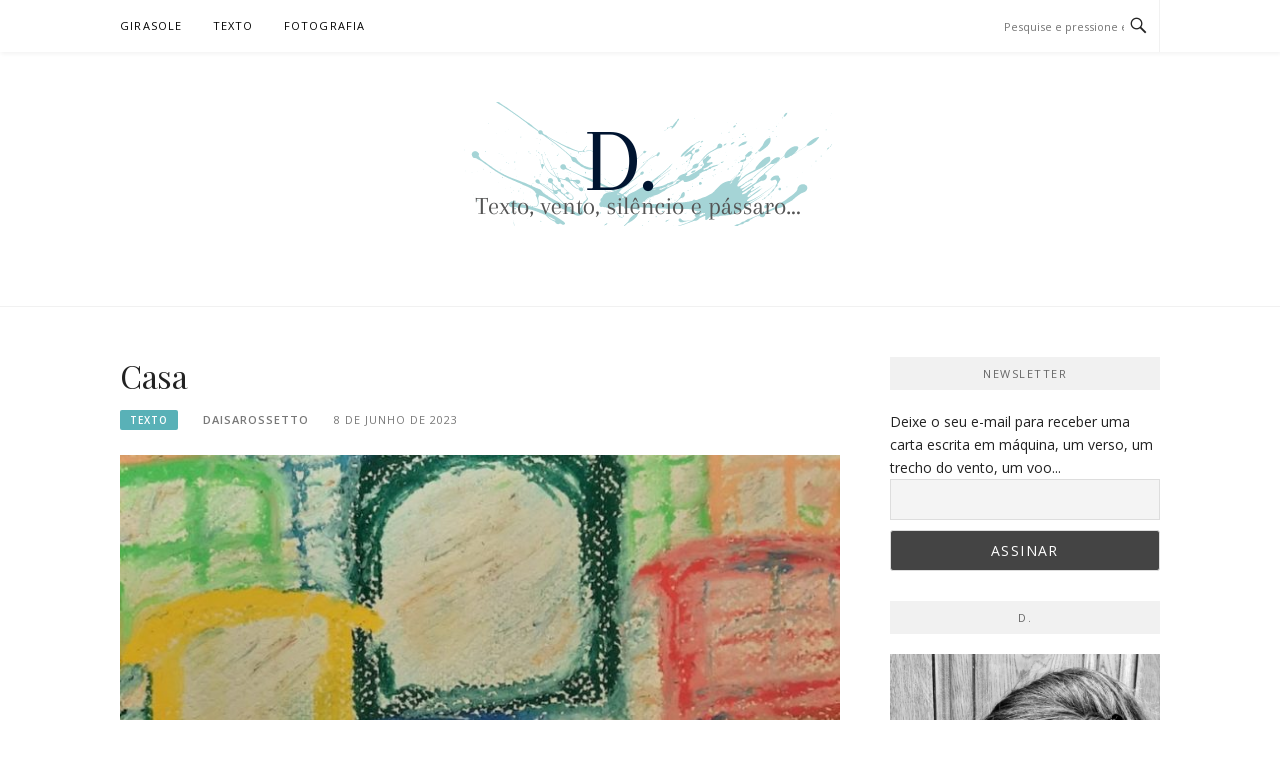

--- FILE ---
content_type: text/html; charset=UTF-8
request_url: https://www.daisarossetto.com.br/2023/06/08/casa/
body_size: 8598
content:
<!DOCTYPE html><html lang="pt-BR"><head><meta charset="UTF-8"><meta name="viewport" content="width=device-width, initial-scale=1"><link rel="profile" href="http://gmpg.org/xfn/11"><link rel="pingback" href="https://www.daisarossetto.com.br/xmlrpc.php"><title>Casa &#8211; D. | Texto, vento, silêncio e pássaro&#8230;</title><meta name='robots' content='max-image-preview:large' /><link rel='dns-prefetch' href='//fonts.googleapis.com' /><link rel='dns-prefetch' href='//s.w.org' /><link rel="alternate" type="application/rss+xml" title="Feed para D. | Texto, vento, silêncio e pássaro... &raquo;" href="https://www.daisarossetto.com.br/feed/" /><link rel="alternate" type="application/rss+xml" title="Feed de comentários para D. | Texto, vento, silêncio e pássaro... &raquo;" href="https://www.daisarossetto.com.br/comments/feed/" /><link rel="alternate" type="application/rss+xml" title="Feed de comentários para D. | Texto, vento, silêncio e pássaro... &raquo; Casa" href="https://www.daisarossetto.com.br/2023/06/08/casa/feed/" /><style type="text/css">img.wp-smiley,
img.emoji {
	display: inline !important;
	border: none !important;
	box-shadow: none !important;
	height: 1em !important;
	width: 1em !important;
	margin: 0 0.07em !important;
	vertical-align: -0.1em !important;
	background: none !important;
	padding: 0 !important;
}</style><link rel='stylesheet' id='wp-block-library-css'  href='https://www.daisarossetto.com.br/wp-includes/css/dist/block-library/style.min.css?ver=6.0.11' type='text/css' media='all' /><style id='global-styles-inline-css' type='text/css'>body{--wp--preset--color--black: #000000;--wp--preset--color--cyan-bluish-gray: #abb8c3;--wp--preset--color--white: #ffffff;--wp--preset--color--pale-pink: #f78da7;--wp--preset--color--vivid-red: #cf2e2e;--wp--preset--color--luminous-vivid-orange: #ff6900;--wp--preset--color--luminous-vivid-amber: #fcb900;--wp--preset--color--light-green-cyan: #7bdcb5;--wp--preset--color--vivid-green-cyan: #00d084;--wp--preset--color--pale-cyan-blue: #8ed1fc;--wp--preset--color--vivid-cyan-blue: #0693e3;--wp--preset--color--vivid-purple: #9b51e0;--wp--preset--gradient--vivid-cyan-blue-to-vivid-purple: linear-gradient(135deg,rgba(6,147,227,1) 0%,rgb(155,81,224) 100%);--wp--preset--gradient--light-green-cyan-to-vivid-green-cyan: linear-gradient(135deg,rgb(122,220,180) 0%,rgb(0,208,130) 100%);--wp--preset--gradient--luminous-vivid-amber-to-luminous-vivid-orange: linear-gradient(135deg,rgba(252,185,0,1) 0%,rgba(255,105,0,1) 100%);--wp--preset--gradient--luminous-vivid-orange-to-vivid-red: linear-gradient(135deg,rgba(255,105,0,1) 0%,rgb(207,46,46) 100%);--wp--preset--gradient--very-light-gray-to-cyan-bluish-gray: linear-gradient(135deg,rgb(238,238,238) 0%,rgb(169,184,195) 100%);--wp--preset--gradient--cool-to-warm-spectrum: linear-gradient(135deg,rgb(74,234,220) 0%,rgb(151,120,209) 20%,rgb(207,42,186) 40%,rgb(238,44,130) 60%,rgb(251,105,98) 80%,rgb(254,248,76) 100%);--wp--preset--gradient--blush-light-purple: linear-gradient(135deg,rgb(255,206,236) 0%,rgb(152,150,240) 100%);--wp--preset--gradient--blush-bordeaux: linear-gradient(135deg,rgb(254,205,165) 0%,rgb(254,45,45) 50%,rgb(107,0,62) 100%);--wp--preset--gradient--luminous-dusk: linear-gradient(135deg,rgb(255,203,112) 0%,rgb(199,81,192) 50%,rgb(65,88,208) 100%);--wp--preset--gradient--pale-ocean: linear-gradient(135deg,rgb(255,245,203) 0%,rgb(182,227,212) 50%,rgb(51,167,181) 100%);--wp--preset--gradient--electric-grass: linear-gradient(135deg,rgb(202,248,128) 0%,rgb(113,206,126) 100%);--wp--preset--gradient--midnight: linear-gradient(135deg,rgb(2,3,129) 0%,rgb(40,116,252) 100%);--wp--preset--duotone--dark-grayscale: url('#wp-duotone-dark-grayscale');--wp--preset--duotone--grayscale: url('#wp-duotone-grayscale');--wp--preset--duotone--purple-yellow: url('#wp-duotone-purple-yellow');--wp--preset--duotone--blue-red: url('#wp-duotone-blue-red');--wp--preset--duotone--midnight: url('#wp-duotone-midnight');--wp--preset--duotone--magenta-yellow: url('#wp-duotone-magenta-yellow');--wp--preset--duotone--purple-green: url('#wp-duotone-purple-green');--wp--preset--duotone--blue-orange: url('#wp-duotone-blue-orange');--wp--preset--font-size--small: 13px;--wp--preset--font-size--medium: 20px;--wp--preset--font-size--large: 36px;--wp--preset--font-size--x-large: 42px;}.has-black-color{color: var(--wp--preset--color--black) !important;}.has-cyan-bluish-gray-color{color: var(--wp--preset--color--cyan-bluish-gray) !important;}.has-white-color{color: var(--wp--preset--color--white) !important;}.has-pale-pink-color{color: var(--wp--preset--color--pale-pink) !important;}.has-vivid-red-color{color: var(--wp--preset--color--vivid-red) !important;}.has-luminous-vivid-orange-color{color: var(--wp--preset--color--luminous-vivid-orange) !important;}.has-luminous-vivid-amber-color{color: var(--wp--preset--color--luminous-vivid-amber) !important;}.has-light-green-cyan-color{color: var(--wp--preset--color--light-green-cyan) !important;}.has-vivid-green-cyan-color{color: var(--wp--preset--color--vivid-green-cyan) !important;}.has-pale-cyan-blue-color{color: var(--wp--preset--color--pale-cyan-blue) !important;}.has-vivid-cyan-blue-color{color: var(--wp--preset--color--vivid-cyan-blue) !important;}.has-vivid-purple-color{color: var(--wp--preset--color--vivid-purple) !important;}.has-black-background-color{background-color: var(--wp--preset--color--black) !important;}.has-cyan-bluish-gray-background-color{background-color: var(--wp--preset--color--cyan-bluish-gray) !important;}.has-white-background-color{background-color: var(--wp--preset--color--white) !important;}.has-pale-pink-background-color{background-color: var(--wp--preset--color--pale-pink) !important;}.has-vivid-red-background-color{background-color: var(--wp--preset--color--vivid-red) !important;}.has-luminous-vivid-orange-background-color{background-color: var(--wp--preset--color--luminous-vivid-orange) !important;}.has-luminous-vivid-amber-background-color{background-color: var(--wp--preset--color--luminous-vivid-amber) !important;}.has-light-green-cyan-background-color{background-color: var(--wp--preset--color--light-green-cyan) !important;}.has-vivid-green-cyan-background-color{background-color: var(--wp--preset--color--vivid-green-cyan) !important;}.has-pale-cyan-blue-background-color{background-color: var(--wp--preset--color--pale-cyan-blue) !important;}.has-vivid-cyan-blue-background-color{background-color: var(--wp--preset--color--vivid-cyan-blue) !important;}.has-vivid-purple-background-color{background-color: var(--wp--preset--color--vivid-purple) !important;}.has-black-border-color{border-color: var(--wp--preset--color--black) !important;}.has-cyan-bluish-gray-border-color{border-color: var(--wp--preset--color--cyan-bluish-gray) !important;}.has-white-border-color{border-color: var(--wp--preset--color--white) !important;}.has-pale-pink-border-color{border-color: var(--wp--preset--color--pale-pink) !important;}.has-vivid-red-border-color{border-color: var(--wp--preset--color--vivid-red) !important;}.has-luminous-vivid-orange-border-color{border-color: var(--wp--preset--color--luminous-vivid-orange) !important;}.has-luminous-vivid-amber-border-color{border-color: var(--wp--preset--color--luminous-vivid-amber) !important;}.has-light-green-cyan-border-color{border-color: var(--wp--preset--color--light-green-cyan) !important;}.has-vivid-green-cyan-border-color{border-color: var(--wp--preset--color--vivid-green-cyan) !important;}.has-pale-cyan-blue-border-color{border-color: var(--wp--preset--color--pale-cyan-blue) !important;}.has-vivid-cyan-blue-border-color{border-color: var(--wp--preset--color--vivid-cyan-blue) !important;}.has-vivid-purple-border-color{border-color: var(--wp--preset--color--vivid-purple) !important;}.has-vivid-cyan-blue-to-vivid-purple-gradient-background{background: var(--wp--preset--gradient--vivid-cyan-blue-to-vivid-purple) !important;}.has-light-green-cyan-to-vivid-green-cyan-gradient-background{background: var(--wp--preset--gradient--light-green-cyan-to-vivid-green-cyan) !important;}.has-luminous-vivid-amber-to-luminous-vivid-orange-gradient-background{background: var(--wp--preset--gradient--luminous-vivid-amber-to-luminous-vivid-orange) !important;}.has-luminous-vivid-orange-to-vivid-red-gradient-background{background: var(--wp--preset--gradient--luminous-vivid-orange-to-vivid-red) !important;}.has-very-light-gray-to-cyan-bluish-gray-gradient-background{background: var(--wp--preset--gradient--very-light-gray-to-cyan-bluish-gray) !important;}.has-cool-to-warm-spectrum-gradient-background{background: var(--wp--preset--gradient--cool-to-warm-spectrum) !important;}.has-blush-light-purple-gradient-background{background: var(--wp--preset--gradient--blush-light-purple) !important;}.has-blush-bordeaux-gradient-background{background: var(--wp--preset--gradient--blush-bordeaux) !important;}.has-luminous-dusk-gradient-background{background: var(--wp--preset--gradient--luminous-dusk) !important;}.has-pale-ocean-gradient-background{background: var(--wp--preset--gradient--pale-ocean) !important;}.has-electric-grass-gradient-background{background: var(--wp--preset--gradient--electric-grass) !important;}.has-midnight-gradient-background{background: var(--wp--preset--gradient--midnight) !important;}.has-small-font-size{font-size: var(--wp--preset--font-size--small) !important;}.has-medium-font-size{font-size: var(--wp--preset--font-size--medium) !important;}.has-large-font-size{font-size: var(--wp--preset--font-size--large) !important;}.has-x-large-font-size{font-size: var(--wp--preset--font-size--x-large) !important;}</style><link rel='stylesheet' id='boston-fonts-css'  href='https://fonts.googleapis.com/css?family=Open+Sans%3A300%2C300i%2C400%2C400i%2C600%2C600i%2C700%2C700i%7CPlayfair+Display%3A400%2C400i%2C700%2C700i&#038;subset=latin%2Clatin-ext&#038;display=swap' type='text/css' media='all' /><link rel='stylesheet' id='boston-style-css'  href='https://www.daisarossetto.com.br/wp-content/themes/boston/style.css?ver=6.0.11' type='text/css' media='all' /><style id='boston-style-inline-css' type='text/css'>.archive__layout1 .entry-more a:hover {
    border-color: #59b1b7;
    background: #59b1b7;
}
a.entry-category {
    background: #59b1b7;
}
.entry-content a, .comment-content a,
.sticky .entry-title:before,
.search-results .page-title span,
.widget_categories li a,
.footer-widget-area a {
	color: #59b1b7;
}
.entry-footer a {
	color: #59b1b7;
}
@media (min-width: 992px) {
	.main-navigation .current_page_item > a,
	.main-navigation .current-menu-item > a,
	.main-navigation .current_page_ancestor > a,
	.main-navigation .current-menu-ancestor > a {
		color: #59b1b7;
	}
}</style><link rel='stylesheet' id='genericons-css'  href='https://www.daisarossetto.com.br/wp-content/themes/boston/assets/fonts/genericons/genericons.css?ver=3.4.1' type='text/css' media='all' /><link rel='stylesheet' id='boston-norwester-font-css'  href='https://www.daisarossetto.com.br/wp-content/themes/boston/assets/css/font-norwester.css?ver=6.0.11' type='text/css' media='all' /><link rel='stylesheet' id='newsletter-css'  href='https://www.daisarossetto.com.br/wp-content/plugins/newsletter/style.css?ver=7.4.7' type='text/css' media='all' /> <script type='text/javascript' src='https://www.daisarossetto.com.br/wp-includes/js/jquery/jquery.min.js?ver=3.6.0' id='jquery-core-js'></script> <link rel="https://api.w.org/" href="https://www.daisarossetto.com.br/wp-json/" /><link rel="alternate" type="application/json" href="https://www.daisarossetto.com.br/wp-json/wp/v2/posts/1292" /><link rel="EditURI" type="application/rsd+xml" title="RSD" href="https://www.daisarossetto.com.br/xmlrpc.php?rsd" /><link rel="wlwmanifest" type="application/wlwmanifest+xml" href="https://www.daisarossetto.com.br/wp-includes/wlwmanifest.xml" /><meta name="generator" content="WordPress 6.0.11" /><link rel="canonical" href="https://www.daisarossetto.com.br/2023/06/08/casa/" /><link rel='shortlink' href='https://www.daisarossetto.com.br/?p=1292' />
<style id="custom-logo-css" type="text/css">.site-title, .site-description {
				position: absolute;
				clip: rect(1px, 1px, 1px, 1px);
			}</style><link rel="alternate" type="application/json+oembed" href="https://www.daisarossetto.com.br/wp-json/oembed/1.0/embed?url=https%3A%2F%2Fwww.daisarossetto.com.br%2F2023%2F06%2F08%2Fcasa%2F" /><link rel="alternate" type="text/xml+oembed" href="https://www.daisarossetto.com.br/wp-json/oembed/1.0/embed?url=https%3A%2F%2Fwww.daisarossetto.com.br%2F2023%2F06%2F08%2Fcasa%2F&#038;format=xml" /><link rel="icon" href="https://www.daisarossetto.com.br/wp-content/uploads/2022/07/cropped-cropped-D.-Logo-32x32.png" sizes="32x32" /><link rel="icon" href="https://www.daisarossetto.com.br/wp-content/uploads/2022/07/cropped-cropped-D.-Logo-192x192.png" sizes="192x192" /><link rel="apple-touch-icon" href="https://www.daisarossetto.com.br/wp-content/uploads/2022/07/cropped-cropped-D.-Logo-180x180.png" /><meta name="msapplication-TileImage" content="https://www.daisarossetto.com.br/wp-content/uploads/2022/07/cropped-cropped-D.-Logo-270x270.png" /></head><body class="post-template-default single single-post postid-1292 single-format-standard wp-custom-logo right-layout">
<svg xmlns="http://www.w3.org/2000/svg" viewBox="0 0 0 0" width="0" height="0" focusable="false" role="none" style="visibility: hidden; position: absolute; left: -9999px; overflow: hidden;" ><defs><filter id="wp-duotone-dark-grayscale"><feColorMatrix color-interpolation-filters="sRGB" type="matrix" values=" .299 .587 .114 0 0 .299 .587 .114 0 0 .299 .587 .114 0 0 .299 .587 .114 0 0 " /><feComponentTransfer color-interpolation-filters="sRGB" ><feFuncR type="table" tableValues="0 0.49803921568627" /><feFuncG type="table" tableValues="0 0.49803921568627" /><feFuncB type="table" tableValues="0 0.49803921568627" /><feFuncA type="table" tableValues="1 1" /></feComponentTransfer><feComposite in2="SourceGraphic" operator="in" /></filter></defs></svg><svg xmlns="http://www.w3.org/2000/svg" viewBox="0 0 0 0" width="0" height="0" focusable="false" role="none" style="visibility: hidden; position: absolute; left: -9999px; overflow: hidden;" ><defs><filter id="wp-duotone-grayscale"><feColorMatrix color-interpolation-filters="sRGB" type="matrix" values=" .299 .587 .114 0 0 .299 .587 .114 0 0 .299 .587 .114 0 0 .299 .587 .114 0 0 " /><feComponentTransfer color-interpolation-filters="sRGB" ><feFuncR type="table" tableValues="0 1" /><feFuncG type="table" tableValues="0 1" /><feFuncB type="table" tableValues="0 1" /><feFuncA type="table" tableValues="1 1" /></feComponentTransfer><feComposite in2="SourceGraphic" operator="in" /></filter></defs></svg><svg xmlns="http://www.w3.org/2000/svg" viewBox="0 0 0 0" width="0" height="0" focusable="false" role="none" style="visibility: hidden; position: absolute; left: -9999px; overflow: hidden;" ><defs><filter id="wp-duotone-purple-yellow"><feColorMatrix color-interpolation-filters="sRGB" type="matrix" values=" .299 .587 .114 0 0 .299 .587 .114 0 0 .299 .587 .114 0 0 .299 .587 .114 0 0 " /><feComponentTransfer color-interpolation-filters="sRGB" ><feFuncR type="table" tableValues="0.54901960784314 0.98823529411765" /><feFuncG type="table" tableValues="0 1" /><feFuncB type="table" tableValues="0.71764705882353 0.25490196078431" /><feFuncA type="table" tableValues="1 1" /></feComponentTransfer><feComposite in2="SourceGraphic" operator="in" /></filter></defs></svg><svg xmlns="http://www.w3.org/2000/svg" viewBox="0 0 0 0" width="0" height="0" focusable="false" role="none" style="visibility: hidden; position: absolute; left: -9999px; overflow: hidden;" ><defs><filter id="wp-duotone-blue-red"><feColorMatrix color-interpolation-filters="sRGB" type="matrix" values=" .299 .587 .114 0 0 .299 .587 .114 0 0 .299 .587 .114 0 0 .299 .587 .114 0 0 " /><feComponentTransfer color-interpolation-filters="sRGB" ><feFuncR type="table" tableValues="0 1" /><feFuncG type="table" tableValues="0 0.27843137254902" /><feFuncB type="table" tableValues="0.5921568627451 0.27843137254902" /><feFuncA type="table" tableValues="1 1" /></feComponentTransfer><feComposite in2="SourceGraphic" operator="in" /></filter></defs></svg><svg xmlns="http://www.w3.org/2000/svg" viewBox="0 0 0 0" width="0" height="0" focusable="false" role="none" style="visibility: hidden; position: absolute; left: -9999px; overflow: hidden;" ><defs><filter id="wp-duotone-midnight"><feColorMatrix color-interpolation-filters="sRGB" type="matrix" values=" .299 .587 .114 0 0 .299 .587 .114 0 0 .299 .587 .114 0 0 .299 .587 .114 0 0 " /><feComponentTransfer color-interpolation-filters="sRGB" ><feFuncR type="table" tableValues="0 0" /><feFuncG type="table" tableValues="0 0.64705882352941" /><feFuncB type="table" tableValues="0 1" /><feFuncA type="table" tableValues="1 1" /></feComponentTransfer><feComposite in2="SourceGraphic" operator="in" /></filter></defs></svg><svg xmlns="http://www.w3.org/2000/svg" viewBox="0 0 0 0" width="0" height="0" focusable="false" role="none" style="visibility: hidden; position: absolute; left: -9999px; overflow: hidden;" ><defs><filter id="wp-duotone-magenta-yellow"><feColorMatrix color-interpolation-filters="sRGB" type="matrix" values=" .299 .587 .114 0 0 .299 .587 .114 0 0 .299 .587 .114 0 0 .299 .587 .114 0 0 " /><feComponentTransfer color-interpolation-filters="sRGB" ><feFuncR type="table" tableValues="0.78039215686275 1" /><feFuncG type="table" tableValues="0 0.94901960784314" /><feFuncB type="table" tableValues="0.35294117647059 0.47058823529412" /><feFuncA type="table" tableValues="1 1" /></feComponentTransfer><feComposite in2="SourceGraphic" operator="in" /></filter></defs></svg><svg xmlns="http://www.w3.org/2000/svg" viewBox="0 0 0 0" width="0" height="0" focusable="false" role="none" style="visibility: hidden; position: absolute; left: -9999px; overflow: hidden;" ><defs><filter id="wp-duotone-purple-green"><feColorMatrix color-interpolation-filters="sRGB" type="matrix" values=" .299 .587 .114 0 0 .299 .587 .114 0 0 .299 .587 .114 0 0 .299 .587 .114 0 0 " /><feComponentTransfer color-interpolation-filters="sRGB" ><feFuncR type="table" tableValues="0.65098039215686 0.40392156862745" /><feFuncG type="table" tableValues="0 1" /><feFuncB type="table" tableValues="0.44705882352941 0.4" /><feFuncA type="table" tableValues="1 1" /></feComponentTransfer><feComposite in2="SourceGraphic" operator="in" /></filter></defs></svg><svg xmlns="http://www.w3.org/2000/svg" viewBox="0 0 0 0" width="0" height="0" focusable="false" role="none" style="visibility: hidden; position: absolute; left: -9999px; overflow: hidden;" ><defs><filter id="wp-duotone-blue-orange"><feColorMatrix color-interpolation-filters="sRGB" type="matrix" values=" .299 .587 .114 0 0 .299 .587 .114 0 0 .299 .587 .114 0 0 .299 .587 .114 0 0 " /><feComponentTransfer color-interpolation-filters="sRGB" ><feFuncR type="table" tableValues="0.098039215686275 1" /><feFuncG type="table" tableValues="0 0.66274509803922" /><feFuncB type="table" tableValues="0.84705882352941 0.41960784313725" /><feFuncA type="table" tableValues="1 1" /></feComponentTransfer><feComposite in2="SourceGraphic" operator="in" /></filter></defs></svg><div id="page" class="site">
<a class="skip-link screen-reader-text" href="#main">Pular para o conteúdo</a><header id="masthead" class="site-header" role="banner"><div class="site-topbar"><div class="container"><nav id="site-navigation" class="main-navigation" role="navigation">
<button class="menu-toggle" aria-controls="primary-menu" aria-expanded="false">Menu</button><div class="menu-menu-topo-container"><ul id="primary-menu" class="menu"><li id="menu-item-1107" class="menu-item menu-item-type-taxonomy menu-item-object-category menu-item-1107"><a href="https://www.daisarossetto.com.br/category/girasole/">Girasole</a></li><li id="menu-item-1106" class="menu-item menu-item-type-taxonomy menu-item-object-category current-post-ancestor current-menu-parent current-post-parent menu-item-1106"><a href="https://www.daisarossetto.com.br/category/texto/">Texto</a></li><li id="menu-item-1108" class="menu-item menu-item-type-taxonomy menu-item-object-category menu-item-1108"><a href="https://www.daisarossetto.com.br/category/fotografia/">FotoGrafia</a></li></ul></div></nav><div class="topbar-search"><form action="https://www.daisarossetto.com.br/" method="get">
<input type="text" name="s" id="search" value="" placeholder="Pesquise e pressione enter" />
<span class="genericon genericon-search"></span></form></div></div></div><div class="site-branding"><div class="container">
<a href="https://www.daisarossetto.com.br/" class="custom-logo-link" rel="home"><img width="412" height="124" src="https://www.daisarossetto.com.br/wp-content/uploads/2022/07/cropped-D.-Logo.png" class="custom-logo" alt="D. | Texto, vento, silêncio e pássaro&#8230;" srcset="https://www.daisarossetto.com.br/wp-content/uploads/2022/07/cropped-D.-Logo.png 412w, https://www.daisarossetto.com.br/wp-content/uploads/2022/07/cropped-D.-Logo-300x90.png 300w" sizes="(max-width: 412px) 100vw, 412px" /></a><p class="site-title"><a href="https://www.daisarossetto.com.br/" rel="home">D. | Texto, vento, silêncio e pássaro&#8230;</a></p><p class="site-description">Texto, vento, silêncio e pássaro&#8230;</p></div></div></header><div id="content" class="site-content"><div class="container"><div id="primary" class="content-area"><main id="main" class="site-main" role="main"><article id="post-1292" class="post-1292 post type-post status-publish format-standard has-post-thumbnail hentry category-texto"><header class="entry-header"><h1 class="entry-title">Casa</h1><div class="entry-meta">
<span class="entry-cate"><a class="entry-category" href="https://www.daisarossetto.com.br/category/texto/">Texto</a></span><span class="author vcard"><a class="url fn n" href="https://www.daisarossetto.com.br/author/daisarossetto/">daisarossetto</a></span><span class="entry-date"><time class="entry-date published updated" datetime="2023-06-08T19:35:15-03:00">8 de junho de 2023</time></span></div><aside class="entry-thumbnail">
<a href="https://www.daisarossetto.com.br/2023/06/08/casa/" title="Casa"><img width="732" height="380" src="https://www.daisarossetto.com.br/wp-content/uploads/2023/06/20230513_211539-732x380.jpg" class="attachment-boston-list-medium size-boston-list-medium wp-post-image" alt="" /></a></aside></header><div class="entry-content"><pre>
<span style="font-weight: 400;">De repente eu fui pintada de casa e no parapeito da janela as flores foram molhadas. Eu não sei se foi o cheiro do pão ainda no forno ou se foi a granola queimada… Não sei, mas talvez foi madrugada levando para casa. Talvez tenha sido o caminho de risada. Ou as piadas, as voltas de carro, a falta de rumo… Talvez tenha sido a falta de pressa, o tempo sem contagem, sem argumento, sem os anos. Talvez o convite repetido na insistência, o cheiro do perfume, as flores nunca dadas. Talvez a inexistência das datas… Talvez tenha sido a impressão, um aperto de mão, a camiseta rasgada, uma xícara, a fotografia, as câmeras fotográficas. Talvez tenha sido observar de longe, falar mais baixo, a expressão de espanto, a curiosidade, as flores azuis que ainda serão pintadas. A taça de vinho, as taças de vinho, sentar na praça, fumar cachimbo, falar com estranhos, ter medo da ponte. Talvez a vontade de viver mais um pouco sabendo que o tempo nós criamos e que a vida é um sopro pra ser sentido nas borboletas voando do estômago.</span>

<span style="font-weight: 400;">Talvez tenha sido abrir a porta, seguir adiante, não machucar pensando, saber que às vezes é perdoando e às vezes é diante do mar acalmando. Talvez tenha sido insistir diante de tanto talvez, de repente, quem sabe, um dia… Talvez tenha sido o anúncio em tenda de bandeirolas caindo chuva. Talvez guarda-chuva, lugarejos, atravessar fronteira, café e banco. Andar por aí, experimentar, tentar algo novo. Talvez a fome, a vontade, o telefone.</span>

<span style="font-weight: 400;">Talvez o dia de ontem, de amanhã, de agora, assim, tudo misturado sendo sentido, fervido, preparado e servido. Talvez seja o salto das cores na panela. As feiras, talheres, maçã e lembrar. Talvez seja arte… Talvez seja a vida e esse canto de pássaro que toca no telhado dessa casa de asas que voa até o próximo canto. E a poeira, o calor, o prato pintado, a roupa lavada. Talvez seja Sara…</span>

<span style="font-weight: 400;">Talvez aeroporto. </span>

<span style="font-weight: 400;">Talvez trem, campo, floresta, sonho.</span>

<span style="font-weight: 400;">Talvez seja só a brincadeira, olhar pro lado, trocar o copo, querer a sopa fervendo. Talvez seja gostar tanto de imaginar, de viver no pensamento e dali não querer ir embora. Encontrar casa em braços quentes para quem chega buscando refúgio, voltar e encontrar morada. </span>

<span style="font-weight: 400;">Talvez seja não precisar das paredes, dos tijolos, as chaves foram jogadas para fora. Num reencontro, não conseguir segurar o riso, não existir nada que não seja um abraço sorrido. </span>

<span style="font-weight: 400;">Talvez tenham sido as lágrimas seguradas num colo ou o mala feita num outro, talvez tenha sido a liberdade de poder voar e voar para longe, para longe de casa…</span>

<span style="font-weight: 400;">Eu não sei, talvez tenha sido a árvore, a folha feita anel, talvez tenha sido a falta de jeito com as palavras ou as pontas dos dedos. Talvez a curva dos cílios, os livros não lidos, a aventura que diz “vamos”, vira o barco, rema mais rápido agora, levanta o banco, muda a marcha, pedala. Talvez seja a vontade que transborda e vai em frente. Talvez seja o pôr do sol, acordar cedo, fazer café, não ter receio de se atropelar, escrever errado, falar errado, de dar errado. É tentar e pintar de flores as paredes da cor do infinito. Talvez seja o gosto de desenhar as janelas para o horizonte. A curva na boca que diz vai… Vai… E eu tô indo. </span>

<span style="font-weight: 400;">Eu não fico…</span>

<span style="font-weight: 400;">Vai que eu tô aqui...</span>

<span style="font-weight: 400;">Eu não sei, talvez seja assim… Não segurar. E de repente, quando o sol desce pintando riscos no rosto eu estava pintada de casa, ainda cheirava a tinta, havia pétalas escoradas nos meus sopros...</span>

<span style="font-weight: 400;">E num silêncio feito de tarde, numa réstia de sol feito calor, na pintura do mundo, na  distância sem geografia, a casa foi erguida enquanto eu empurrava a mala. A casa ganhou rosto, eu fui ficando e fui partindo levando casa…</span>



<span style="font-weight: 400;">Para M.</span>


<span style="font-weight: 400;">08.06.23 </span></pre></div><footer class="entry-footer">
<span class="cat-links">Postado em <a href="https://www.daisarossetto.com.br/category/texto/" rel="category tag">Texto</a></span></footer></article></main></div><aside id="secondary" class="sidebar widget-area" role="complementary"><section id="newsletterwidget-2" class="widget widget_newsletterwidget"><div class="widget-title">Newsletter</div>Deixe o seu e-mail para receber uma carta escrita em máquina, um verso, um trecho do vento, um voo...<div class="tnp tnp-widget"><form method="post" action="https://www.daisarossetto.com.br/?na=s"><input type="hidden" name="nr" value="widget"><input type="hidden" name="nlang" value=""><div class="tnp-field tnp-field-email"><label for="tnp-1"></label>
<input class="tnp-email" type="email" name="ne" id="tnp-1" value="" required></div><div class="tnp-field tnp-field-button"><input class="tnp-submit" type="submit" value="Assinar" ></div></form></div></section><section id="media_image-3" class="widget widget_media_image"><div class="widget-title">D.</div><figure style="width: 2608px" class="wp-caption alignnone"><img width="2608" height="4632" src="https://www.daisarossetto.com.br/wp-content/uploads/2022/03/blog.jpg" class="image wp-image-978  attachment-full size-full" alt="" loading="lazy" style="max-width: 100%; height: auto;" srcset="https://www.daisarossetto.com.br/wp-content/uploads/2022/03/blog.jpg 2608w, https://www.daisarossetto.com.br/wp-content/uploads/2022/03/blog-169x300.jpg 169w, https://www.daisarossetto.com.br/wp-content/uploads/2022/03/blog-768x1364.jpg 768w, https://www.daisarossetto.com.br/wp-content/uploads/2022/03/blog-577x1024.jpg 577w" sizes="(max-width: 2608px) 100vw, 2608px" /><figcaption class="wp-caption-text">clone tag: -8130334713331115731</figcaption></figure></section><section id="text-3" class="widget widget_text"><div class="widget-title">Sobre mim</div><div class="textwidget"><p class="modal-p">Quem eu sou está naquilo que escrevo. Nada além&#8230;</p><p>&#8220;É que me sinto atraída pelo desconhecido. Mas enquanto eu tiver a mim não estarei só. Vai começar: vou pegar o presente em cada frase que morre. Agora:&#8221; C.L.</p><p>&#8220;&#8230; La muerte me enseñó que no se muere de amor, se vive de amor&#8230;&#8221; J.G.</p><div class="modal-content-name"><strong>D.</strong></div></div></section><section id="search-2" class="widget widget_search"><form role="search" method="get" class="search-form" action="https://www.daisarossetto.com.br/">
<label>
<span class="screen-reader-text">Pesquisar por:</span>
<input type="search" class="search-field" placeholder="Pesquisar &hellip;" value="" name="s" />
</label>
<input type="submit" class="search-submit" value="Pesquisar" /></form></section><section id="recent-posts-2" class="widget widget_recent_entries"><div class="widget-title">Posts recentes</div><ul><li>
<a href="https://www.daisarossetto.com.br/2026/01/07/meditacao/">Meditação</a></li><li>
<a href="https://www.daisarossetto.com.br/2025/11/08/ouvir-o-cheiro-do-cafe/">Ouvir o cheiro do café…</a></li><li>
<a href="https://www.daisarossetto.com.br/2025/10/29/a-salvo/">A salvo…</a></li><li>
<a href="https://www.daisarossetto.com.br/2025/10/22/em-algum-lugar-de-algum-lugar/">Em algum lugar de algum lugar&#8230;</a></li><li>
<a href="https://www.daisarossetto.com.br/2025/10/09/sobre-ela/">Sobre ela…</a></li></ul></section><section id="categories-2" class="widget widget_categories"><div class="widget-title">Categorias</div><ul><li class="cat-item cat-item-49"><a href="https://www.daisarossetto.com.br/category/causas/">Causas</a></li><li class="cat-item cat-item-1"><a href="https://www.daisarossetto.com.br/category/cronica/" title="Crônicas ou o que encontro pelo caminho, entre ruas, nas conversas de minutos que se arrastam para a vida. Sobre a &#039;casualidade do acaso&#039; ou do inesperado. É sobre estar no mundo e mudar o trajeto pela música ensaiada que surgiu na praça, ali do outro lado da rua.">Crônica</a></li><li class="cat-item cat-item-126"><a href="https://www.daisarossetto.com.br/category/fotografia/" title="Entre fotos, às vezes há uma qualquer que, peculiarmente, escapa e escreve história. E na imagem estática move-se algo para além daquele instante. Neste espaço divido um pouco de históricas que surgem num click.  ">FotoGrafia</a></li><li class="cat-item cat-item-91"><a href="https://www.daisarossetto.com.br/category/girasole/" title="Contando histórias a partir da comida (vegana)</span>">Girasole</a></li><li class="cat-item cat-item-3"><a href="https://www.daisarossetto.com.br/category/livros/">Livros</a></li><li class="cat-item cat-item-18"><a href="https://www.daisarossetto.com.br/category/lugares/">Lugares</a></li><li class="cat-item cat-item-64"><a href="https://www.daisarossetto.com.br/category/quase-conto/">Quase Conto</a></li><li class="cat-item cat-item-58"><a href="https://www.daisarossetto.com.br/category/quase-poesia/">Quase Poesia</a></li><li class="cat-item cat-item-127"><a href="https://www.daisarossetto.com.br/category/texto/" title="Quando comecei a escrever eu era mais criança do que sou hoje. Por inúmeras vezes quis e tentei parar - escrever nem sempre é um ato feliz. Levo tempo para perceber o que não decido ou o que está além de mim, de modo que o que posso fazer é me entregar e ser passagem para o que se escreve em si mesmo através de mim. Texto é um traço, às vezes nasce verso, noutras prosa.">Texto</a></li></ul></section></aside></div></div><footer id="colophon" class="site-footer" role="contentinfo"><div class="container"><div class="site-info"><p>
Copyright &copy; 2026 D. | Texto, vento, silêncio e pássaro.... Todos os direitos reservados.</p></div><div class="theme-info">
<span class="theme-info-text">
Tema Boston por <a href="https://www.famethemes.com/">FameThemes</a>		</span></div></div></footer></div> <script data-optimized="1" type="litespeed/javascript" data-src="http://www.daisarossetto.com.br/wp-content/litespeed/js/257aae01e7a0f68bdb789fb10d188ac7.js?ver=8427e"></script><script>const litespeed_ui_events=["mouseover","click","keydown","wheel","touchmove","touchstart"];var urlCreator=window.URL||window.webkitURL;function litespeed_load_delayed_js_force(){console.log("[LiteSpeed] Start Load JS Delayed"),litespeed_ui_events.forEach(e=>{window.removeEventListener(e,litespeed_load_delayed_js_force,{passive:!0})}),document.querySelectorAll("iframe[data-litespeed-src]").forEach(e=>{e.setAttribute("src",e.getAttribute("data-litespeed-src"))}),"loading"==document.readyState?window.addEventListener("DOMContentLoaded",litespeed_load_delayed_js):litespeed_load_delayed_js()}litespeed_ui_events.forEach(e=>{window.addEventListener(e,litespeed_load_delayed_js_force,{passive:!0})});async function litespeed_load_delayed_js(){let t=[];for(var d in document.querySelectorAll('script[type="litespeed/javascript"]').forEach(e=>{t.push(e)}),t)await new Promise(e=>litespeed_load_one(t[d],e));document.dispatchEvent(new Event("DOMContentLiteSpeedLoaded")),window.dispatchEvent(new Event("DOMContentLiteSpeedLoaded"))}function litespeed_load_one(t,e){console.log("[LiteSpeed] Load ",t);var d=document.createElement("script");d.addEventListener("load",e),d.addEventListener("error",e),t.getAttributeNames().forEach(e=>{"type"!=e&&d.setAttribute("data-src"==e?"src":e,t.getAttribute(e))});let a=!(d.type="text/javascript");!d.src&&t.textContent&&(d.src=litespeed_inline2src(t.textContent),a=!0),t.after(d),t.remove(),a&&e()}function litespeed_inline2src(t){try{var d=urlCreator.createObjectURL(new Blob([t.replace(/^(?:<!--)?(.*?)(?:-->)?$/gm,"$1")],{type:"text/javascript"}))}catch(e){d="data:text/javascript;base64,"+btoa(t.replace(/^(?:<!--)?(.*?)(?:-->)?$/gm,"$1"))}return d}</script></body></html>
<!-- Page optimized by LiteSpeed Cache @2026-01-14 14:04:15 -->
<!-- Page supported by LiteSpeed Cache 4.6 on 2026-01-14 11:04:15 -->
<!-- Dynamic page generated in 0.226 seconds. -->
<!-- Cached page generated by WP-Super-Cache on 2026-01-14 11:04:15 -->

<!-- super cache -->